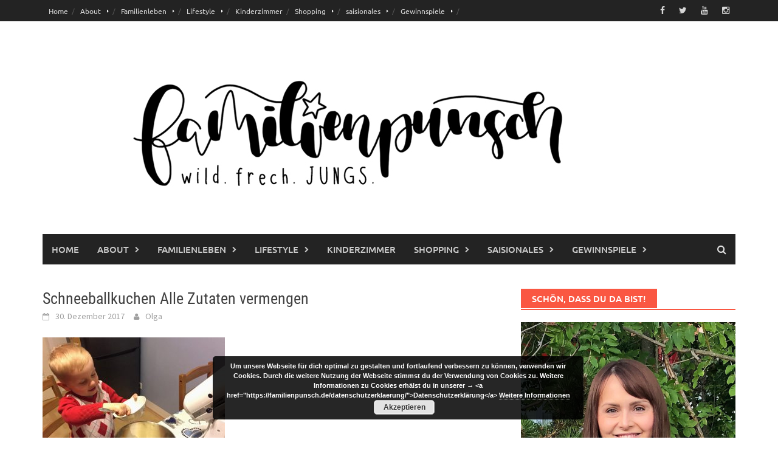

--- FILE ---
content_type: text/html; charset=UTF-8
request_url: https://familienpunsch.de/schneeballkuchen-vielfaeltig-lecker-und-einfach/schneeballkuchen-alle-zutaten-vermengen/
body_size: 72476
content:
<!DOCTYPE html>
<html lang="de">
<head>
<meta charset="UTF-8">
<meta name="viewport" content="width=device-width, initial-scale=1">
<link rel="profile" href="http://gmpg.org/xfn/11">
<link rel="pingback" href="https://familienpunsch.de/xmlrpc.php">
<meta name='robots' content='index, follow, max-image-preview:large, max-snippet:-1, max-video-preview:-1' />

	<!-- This site is optimized with the Yoast SEO plugin v26.8 - https://yoast.com/product/yoast-seo-wordpress/ -->
	<title>Schneeballkuchen Alle Zutaten vermengen &#8211; Familienpunsch</title>
	<link rel="canonical" href="https://familienpunsch.de/schneeballkuchen-vielfaeltig-lecker-und-einfach/schneeballkuchen-alle-zutaten-vermengen/" />
	<meta property="og:locale" content="de_DE" />
	<meta property="og:type" content="article" />
	<meta property="og:title" content="Schneeballkuchen Alle Zutaten vermengen &#8211; Familienpunsch" />
	<meta property="og:description" content="Schneeballkuchen Alle Zutaten vermengen" />
	<meta property="og:url" content="https://familienpunsch.de/schneeballkuchen-vielfaeltig-lecker-und-einfach/schneeballkuchen-alle-zutaten-vermengen/" />
	<meta property="og:site_name" content="Familienpunsch" />
	<meta property="article:publisher" content="https://www.facebook.com/Familienpunsch/" />
	<meta property="article:modified_time" content="2017-12-30T13:47:50+00:00" />
	<meta property="og:image" content="https://familienpunsch.de/schneeballkuchen-vielfaeltig-lecker-und-einfach/schneeballkuchen-alle-zutaten-vermengen" />
	<meta property="og:image:width" content="747" />
	<meta property="og:image:height" content="602" />
	<meta property="og:image:type" content="image/jpeg" />
	<meta name="twitter:card" content="summary_large_image" />
	<meta name="twitter:site" content="@OlgaDiesendorf" />
	<script type="application/ld+json" class="yoast-schema-graph">{"@context":"https://schema.org","@graph":[{"@type":"WebPage","@id":"https://familienpunsch.de/schneeballkuchen-vielfaeltig-lecker-und-einfach/schneeballkuchen-alle-zutaten-vermengen/","url":"https://familienpunsch.de/schneeballkuchen-vielfaeltig-lecker-und-einfach/schneeballkuchen-alle-zutaten-vermengen/","name":"Schneeballkuchen Alle Zutaten vermengen &#8211; Familienpunsch","isPartOf":{"@id":"https://familienpunsch.de/#website"},"primaryImageOfPage":{"@id":"https://familienpunsch.de/schneeballkuchen-vielfaeltig-lecker-und-einfach/schneeballkuchen-alle-zutaten-vermengen/#primaryimage"},"image":{"@id":"https://familienpunsch.de/schneeballkuchen-vielfaeltig-lecker-und-einfach/schneeballkuchen-alle-zutaten-vermengen/#primaryimage"},"thumbnailUrl":"https://familienpunsch.de/wp-content/uploads/2017/12/Schneeballkuchen-Alle-Zutaten-vermengen.jpg","datePublished":"2017-12-30T13:45:36+00:00","dateModified":"2017-12-30T13:47:50+00:00","breadcrumb":{"@id":"https://familienpunsch.de/schneeballkuchen-vielfaeltig-lecker-und-einfach/schneeballkuchen-alle-zutaten-vermengen/#breadcrumb"},"inLanguage":"de","potentialAction":[{"@type":"ReadAction","target":["https://familienpunsch.de/schneeballkuchen-vielfaeltig-lecker-und-einfach/schneeballkuchen-alle-zutaten-vermengen/"]}]},{"@type":"ImageObject","inLanguage":"de","@id":"https://familienpunsch.de/schneeballkuchen-vielfaeltig-lecker-und-einfach/schneeballkuchen-alle-zutaten-vermengen/#primaryimage","url":"https://familienpunsch.de/wp-content/uploads/2017/12/Schneeballkuchen-Alle-Zutaten-vermengen.jpg","contentUrl":"https://familienpunsch.de/wp-content/uploads/2017/12/Schneeballkuchen-Alle-Zutaten-vermengen.jpg","width":747,"height":602,"caption":"Schneeballkuchen Alle Zutaten vermengen"},{"@type":"BreadcrumbList","@id":"https://familienpunsch.de/schneeballkuchen-vielfaeltig-lecker-und-einfach/schneeballkuchen-alle-zutaten-vermengen/#breadcrumb","itemListElement":[{"@type":"ListItem","position":1,"name":"Startseite","item":"https://familienpunsch.de/"},{"@type":"ListItem","position":2,"name":"Schneeballkuchen – vielfältig, lecker und einfach","item":"https://familienpunsch.de/schneeballkuchen-vielfaeltig-lecker-und-einfach/"},{"@type":"ListItem","position":3,"name":"Schneeballkuchen Alle Zutaten vermengen"}]},{"@type":"WebSite","@id":"https://familienpunsch.de/#website","url":"https://familienpunsch.de/","name":"Familienpunsch","description":"Familien- und Lifestyleblog","potentialAction":[{"@type":"SearchAction","target":{"@type":"EntryPoint","urlTemplate":"https://familienpunsch.de/?s={search_term_string}"},"query-input":{"@type":"PropertyValueSpecification","valueRequired":true,"valueName":"search_term_string"}}],"inLanguage":"de"}]}</script>
	<!-- / Yoast SEO plugin. -->


<link rel="alternate" type="application/rss+xml" title="Familienpunsch &raquo; Feed" href="https://familienpunsch.de/feed/" />
<link rel="alternate" type="application/rss+xml" title="Familienpunsch &raquo; Kommentar-Feed" href="https://familienpunsch.de/comments/feed/" />
<link rel="alternate" type="application/rss+xml" title="Familienpunsch &raquo; Kommentar-Feed zu Schneeballkuchen Alle Zutaten vermengen" href="https://familienpunsch.de/schneeballkuchen-vielfaeltig-lecker-und-einfach/schneeballkuchen-alle-zutaten-vermengen/feed/" />
<link rel="alternate" title="oEmbed (JSON)" type="application/json+oembed" href="https://familienpunsch.de/wp-json/oembed/1.0/embed?url=https%3A%2F%2Ffamilienpunsch.de%2Fschneeballkuchen-vielfaeltig-lecker-und-einfach%2Fschneeballkuchen-alle-zutaten-vermengen%2F" />
<link rel="alternate" title="oEmbed (XML)" type="text/xml+oembed" href="https://familienpunsch.de/wp-json/oembed/1.0/embed?url=https%3A%2F%2Ffamilienpunsch.de%2Fschneeballkuchen-vielfaeltig-lecker-und-einfach%2Fschneeballkuchen-alle-zutaten-vermengen%2F&#038;format=xml" />
<style id='wp-img-auto-sizes-contain-inline-css' type='text/css'>
img:is([sizes=auto i],[sizes^="auto," i]){contain-intrinsic-size:3000px 1500px}
/*# sourceURL=wp-img-auto-sizes-contain-inline-css */
</style>
<style id='wp-block-library-inline-css' type='text/css'>
:root{--wp-block-synced-color:#7a00df;--wp-block-synced-color--rgb:122,0,223;--wp-bound-block-color:var(--wp-block-synced-color);--wp-editor-canvas-background:#ddd;--wp-admin-theme-color:#007cba;--wp-admin-theme-color--rgb:0,124,186;--wp-admin-theme-color-darker-10:#006ba1;--wp-admin-theme-color-darker-10--rgb:0,107,160.5;--wp-admin-theme-color-darker-20:#005a87;--wp-admin-theme-color-darker-20--rgb:0,90,135;--wp-admin-border-width-focus:2px}@media (min-resolution:192dpi){:root{--wp-admin-border-width-focus:1.5px}}.wp-element-button{cursor:pointer}:root .has-very-light-gray-background-color{background-color:#eee}:root .has-very-dark-gray-background-color{background-color:#313131}:root .has-very-light-gray-color{color:#eee}:root .has-very-dark-gray-color{color:#313131}:root .has-vivid-green-cyan-to-vivid-cyan-blue-gradient-background{background:linear-gradient(135deg,#00d084,#0693e3)}:root .has-purple-crush-gradient-background{background:linear-gradient(135deg,#34e2e4,#4721fb 50%,#ab1dfe)}:root .has-hazy-dawn-gradient-background{background:linear-gradient(135deg,#faaca8,#dad0ec)}:root .has-subdued-olive-gradient-background{background:linear-gradient(135deg,#fafae1,#67a671)}:root .has-atomic-cream-gradient-background{background:linear-gradient(135deg,#fdd79a,#004a59)}:root .has-nightshade-gradient-background{background:linear-gradient(135deg,#330968,#31cdcf)}:root .has-midnight-gradient-background{background:linear-gradient(135deg,#020381,#2874fc)}:root{--wp--preset--font-size--normal:16px;--wp--preset--font-size--huge:42px}.has-regular-font-size{font-size:1em}.has-larger-font-size{font-size:2.625em}.has-normal-font-size{font-size:var(--wp--preset--font-size--normal)}.has-huge-font-size{font-size:var(--wp--preset--font-size--huge)}.has-text-align-center{text-align:center}.has-text-align-left{text-align:left}.has-text-align-right{text-align:right}.has-fit-text{white-space:nowrap!important}#end-resizable-editor-section{display:none}.aligncenter{clear:both}.items-justified-left{justify-content:flex-start}.items-justified-center{justify-content:center}.items-justified-right{justify-content:flex-end}.items-justified-space-between{justify-content:space-between}.screen-reader-text{border:0;clip-path:inset(50%);height:1px;margin:-1px;overflow:hidden;padding:0;position:absolute;width:1px;word-wrap:normal!important}.screen-reader-text:focus{background-color:#ddd;clip-path:none;color:#444;display:block;font-size:1em;height:auto;left:5px;line-height:normal;padding:15px 23px 14px;text-decoration:none;top:5px;width:auto;z-index:100000}html :where(.has-border-color){border-style:solid}html :where([style*=border-top-color]){border-top-style:solid}html :where([style*=border-right-color]){border-right-style:solid}html :where([style*=border-bottom-color]){border-bottom-style:solid}html :where([style*=border-left-color]){border-left-style:solid}html :where([style*=border-width]){border-style:solid}html :where([style*=border-top-width]){border-top-style:solid}html :where([style*=border-right-width]){border-right-style:solid}html :where([style*=border-bottom-width]){border-bottom-style:solid}html :where([style*=border-left-width]){border-left-style:solid}html :where(img[class*=wp-image-]){height:auto;max-width:100%}:where(figure){margin:0 0 1em}html :where(.is-position-sticky){--wp-admin--admin-bar--position-offset:var(--wp-admin--admin-bar--height,0px)}@media screen and (max-width:600px){html :where(.is-position-sticky){--wp-admin--admin-bar--position-offset:0px}}

/*# sourceURL=wp-block-library-inline-css */
</style><style id='global-styles-inline-css' type='text/css'>
:root{--wp--preset--aspect-ratio--square: 1;--wp--preset--aspect-ratio--4-3: 4/3;--wp--preset--aspect-ratio--3-4: 3/4;--wp--preset--aspect-ratio--3-2: 3/2;--wp--preset--aspect-ratio--2-3: 2/3;--wp--preset--aspect-ratio--16-9: 16/9;--wp--preset--aspect-ratio--9-16: 9/16;--wp--preset--color--black: #000000;--wp--preset--color--cyan-bluish-gray: #abb8c3;--wp--preset--color--white: #ffffff;--wp--preset--color--pale-pink: #f78da7;--wp--preset--color--vivid-red: #cf2e2e;--wp--preset--color--luminous-vivid-orange: #ff6900;--wp--preset--color--luminous-vivid-amber: #fcb900;--wp--preset--color--light-green-cyan: #7bdcb5;--wp--preset--color--vivid-green-cyan: #00d084;--wp--preset--color--pale-cyan-blue: #8ed1fc;--wp--preset--color--vivid-cyan-blue: #0693e3;--wp--preset--color--vivid-purple: #9b51e0;--wp--preset--gradient--vivid-cyan-blue-to-vivid-purple: linear-gradient(135deg,rgb(6,147,227) 0%,rgb(155,81,224) 100%);--wp--preset--gradient--light-green-cyan-to-vivid-green-cyan: linear-gradient(135deg,rgb(122,220,180) 0%,rgb(0,208,130) 100%);--wp--preset--gradient--luminous-vivid-amber-to-luminous-vivid-orange: linear-gradient(135deg,rgb(252,185,0) 0%,rgb(255,105,0) 100%);--wp--preset--gradient--luminous-vivid-orange-to-vivid-red: linear-gradient(135deg,rgb(255,105,0) 0%,rgb(207,46,46) 100%);--wp--preset--gradient--very-light-gray-to-cyan-bluish-gray: linear-gradient(135deg,rgb(238,238,238) 0%,rgb(169,184,195) 100%);--wp--preset--gradient--cool-to-warm-spectrum: linear-gradient(135deg,rgb(74,234,220) 0%,rgb(151,120,209) 20%,rgb(207,42,186) 40%,rgb(238,44,130) 60%,rgb(251,105,98) 80%,rgb(254,248,76) 100%);--wp--preset--gradient--blush-light-purple: linear-gradient(135deg,rgb(255,206,236) 0%,rgb(152,150,240) 100%);--wp--preset--gradient--blush-bordeaux: linear-gradient(135deg,rgb(254,205,165) 0%,rgb(254,45,45) 50%,rgb(107,0,62) 100%);--wp--preset--gradient--luminous-dusk: linear-gradient(135deg,rgb(255,203,112) 0%,rgb(199,81,192) 50%,rgb(65,88,208) 100%);--wp--preset--gradient--pale-ocean: linear-gradient(135deg,rgb(255,245,203) 0%,rgb(182,227,212) 50%,rgb(51,167,181) 100%);--wp--preset--gradient--electric-grass: linear-gradient(135deg,rgb(202,248,128) 0%,rgb(113,206,126) 100%);--wp--preset--gradient--midnight: linear-gradient(135deg,rgb(2,3,129) 0%,rgb(40,116,252) 100%);--wp--preset--font-size--small: 13px;--wp--preset--font-size--medium: 20px;--wp--preset--font-size--large: 36px;--wp--preset--font-size--x-large: 42px;--wp--preset--spacing--20: 0.44rem;--wp--preset--spacing--30: 0.67rem;--wp--preset--spacing--40: 1rem;--wp--preset--spacing--50: 1.5rem;--wp--preset--spacing--60: 2.25rem;--wp--preset--spacing--70: 3.38rem;--wp--preset--spacing--80: 5.06rem;--wp--preset--shadow--natural: 6px 6px 9px rgba(0, 0, 0, 0.2);--wp--preset--shadow--deep: 12px 12px 50px rgba(0, 0, 0, 0.4);--wp--preset--shadow--sharp: 6px 6px 0px rgba(0, 0, 0, 0.2);--wp--preset--shadow--outlined: 6px 6px 0px -3px rgb(255, 255, 255), 6px 6px rgb(0, 0, 0);--wp--preset--shadow--crisp: 6px 6px 0px rgb(0, 0, 0);}:where(.is-layout-flex){gap: 0.5em;}:where(.is-layout-grid){gap: 0.5em;}body .is-layout-flex{display: flex;}.is-layout-flex{flex-wrap: wrap;align-items: center;}.is-layout-flex > :is(*, div){margin: 0;}body .is-layout-grid{display: grid;}.is-layout-grid > :is(*, div){margin: 0;}:where(.wp-block-columns.is-layout-flex){gap: 2em;}:where(.wp-block-columns.is-layout-grid){gap: 2em;}:where(.wp-block-post-template.is-layout-flex){gap: 1.25em;}:where(.wp-block-post-template.is-layout-grid){gap: 1.25em;}.has-black-color{color: var(--wp--preset--color--black) !important;}.has-cyan-bluish-gray-color{color: var(--wp--preset--color--cyan-bluish-gray) !important;}.has-white-color{color: var(--wp--preset--color--white) !important;}.has-pale-pink-color{color: var(--wp--preset--color--pale-pink) !important;}.has-vivid-red-color{color: var(--wp--preset--color--vivid-red) !important;}.has-luminous-vivid-orange-color{color: var(--wp--preset--color--luminous-vivid-orange) !important;}.has-luminous-vivid-amber-color{color: var(--wp--preset--color--luminous-vivid-amber) !important;}.has-light-green-cyan-color{color: var(--wp--preset--color--light-green-cyan) !important;}.has-vivid-green-cyan-color{color: var(--wp--preset--color--vivid-green-cyan) !important;}.has-pale-cyan-blue-color{color: var(--wp--preset--color--pale-cyan-blue) !important;}.has-vivid-cyan-blue-color{color: var(--wp--preset--color--vivid-cyan-blue) !important;}.has-vivid-purple-color{color: var(--wp--preset--color--vivid-purple) !important;}.has-black-background-color{background-color: var(--wp--preset--color--black) !important;}.has-cyan-bluish-gray-background-color{background-color: var(--wp--preset--color--cyan-bluish-gray) !important;}.has-white-background-color{background-color: var(--wp--preset--color--white) !important;}.has-pale-pink-background-color{background-color: var(--wp--preset--color--pale-pink) !important;}.has-vivid-red-background-color{background-color: var(--wp--preset--color--vivid-red) !important;}.has-luminous-vivid-orange-background-color{background-color: var(--wp--preset--color--luminous-vivid-orange) !important;}.has-luminous-vivid-amber-background-color{background-color: var(--wp--preset--color--luminous-vivid-amber) !important;}.has-light-green-cyan-background-color{background-color: var(--wp--preset--color--light-green-cyan) !important;}.has-vivid-green-cyan-background-color{background-color: var(--wp--preset--color--vivid-green-cyan) !important;}.has-pale-cyan-blue-background-color{background-color: var(--wp--preset--color--pale-cyan-blue) !important;}.has-vivid-cyan-blue-background-color{background-color: var(--wp--preset--color--vivid-cyan-blue) !important;}.has-vivid-purple-background-color{background-color: var(--wp--preset--color--vivid-purple) !important;}.has-black-border-color{border-color: var(--wp--preset--color--black) !important;}.has-cyan-bluish-gray-border-color{border-color: var(--wp--preset--color--cyan-bluish-gray) !important;}.has-white-border-color{border-color: var(--wp--preset--color--white) !important;}.has-pale-pink-border-color{border-color: var(--wp--preset--color--pale-pink) !important;}.has-vivid-red-border-color{border-color: var(--wp--preset--color--vivid-red) !important;}.has-luminous-vivid-orange-border-color{border-color: var(--wp--preset--color--luminous-vivid-orange) !important;}.has-luminous-vivid-amber-border-color{border-color: var(--wp--preset--color--luminous-vivid-amber) !important;}.has-light-green-cyan-border-color{border-color: var(--wp--preset--color--light-green-cyan) !important;}.has-vivid-green-cyan-border-color{border-color: var(--wp--preset--color--vivid-green-cyan) !important;}.has-pale-cyan-blue-border-color{border-color: var(--wp--preset--color--pale-cyan-blue) !important;}.has-vivid-cyan-blue-border-color{border-color: var(--wp--preset--color--vivid-cyan-blue) !important;}.has-vivid-purple-border-color{border-color: var(--wp--preset--color--vivid-purple) !important;}.has-vivid-cyan-blue-to-vivid-purple-gradient-background{background: var(--wp--preset--gradient--vivid-cyan-blue-to-vivid-purple) !important;}.has-light-green-cyan-to-vivid-green-cyan-gradient-background{background: var(--wp--preset--gradient--light-green-cyan-to-vivid-green-cyan) !important;}.has-luminous-vivid-amber-to-luminous-vivid-orange-gradient-background{background: var(--wp--preset--gradient--luminous-vivid-amber-to-luminous-vivid-orange) !important;}.has-luminous-vivid-orange-to-vivid-red-gradient-background{background: var(--wp--preset--gradient--luminous-vivid-orange-to-vivid-red) !important;}.has-very-light-gray-to-cyan-bluish-gray-gradient-background{background: var(--wp--preset--gradient--very-light-gray-to-cyan-bluish-gray) !important;}.has-cool-to-warm-spectrum-gradient-background{background: var(--wp--preset--gradient--cool-to-warm-spectrum) !important;}.has-blush-light-purple-gradient-background{background: var(--wp--preset--gradient--blush-light-purple) !important;}.has-blush-bordeaux-gradient-background{background: var(--wp--preset--gradient--blush-bordeaux) !important;}.has-luminous-dusk-gradient-background{background: var(--wp--preset--gradient--luminous-dusk) !important;}.has-pale-ocean-gradient-background{background: var(--wp--preset--gradient--pale-ocean) !important;}.has-electric-grass-gradient-background{background: var(--wp--preset--gradient--electric-grass) !important;}.has-midnight-gradient-background{background: var(--wp--preset--gradient--midnight) !important;}.has-small-font-size{font-size: var(--wp--preset--font-size--small) !important;}.has-medium-font-size{font-size: var(--wp--preset--font-size--medium) !important;}.has-large-font-size{font-size: var(--wp--preset--font-size--large) !important;}.has-x-large-font-size{font-size: var(--wp--preset--font-size--x-large) !important;}
/*# sourceURL=global-styles-inline-css */
</style>

<style id='classic-theme-styles-inline-css' type='text/css'>
/*! This file is auto-generated */
.wp-block-button__link{color:#fff;background-color:#32373c;border-radius:9999px;box-shadow:none;text-decoration:none;padding:calc(.667em + 2px) calc(1.333em + 2px);font-size:1.125em}.wp-block-file__button{background:#32373c;color:#fff;text-decoration:none}
/*# sourceURL=/wp-includes/css/classic-themes.min.css */
</style>
<link rel='stylesheet' id='contact-form-7-css' href='https://familienpunsch.de/wp-content/plugins/contact-form-7/includes/css/styles.css?ver=6.1.4' type='text/css' media='all' />
<link rel='stylesheet' id='awaken-font-awesome-css' href='https://familienpunsch.de/wp-content/themes/awaken/css/font-awesome.min.css?ver=4.4.0' type='text/css' media='all' />
<link rel='stylesheet' id='bootstrap.css-css' href='https://familienpunsch.de/wp-content/themes/awaken/css/bootstrap.min.css?ver=all' type='text/css' media='all' />
<link rel='stylesheet' id='awaken-style-css' href='https://familienpunsch.de/wp-content/themes/awaken/style.css?ver=2.3.1' type='text/css' media='all' />
<link rel='stylesheet' id='awaken-fonts-css' href='https://familienpunsch.de/wp-content/themes/awaken/css/fonts.css' type='text/css' media='all' />
<link rel='stylesheet' id='jquery-lazyloadxt-spinner-css-css' href='//familienpunsch.de/wp-content/plugins/a3-lazy-load/assets/css/jquery.lazyloadxt.spinner.css?ver=6.9' type='text/css' media='all' />
<link rel='stylesheet' id='a3a3_lazy_load-css' href='//familienpunsch.de/wp-content/uploads/sass/a3_lazy_load.min.css?ver=1527200837' type='text/css' media='all' />
<link rel='stylesheet' id='wpgdprc-front-css-css' href='https://familienpunsch.de/wp-content/plugins/wp-gdpr-compliance/Assets/css/front.css?ver=1706543564' type='text/css' media='all' />
<style id='wpgdprc-front-css-inline-css' type='text/css'>
:root{--wp-gdpr--bar--background-color: #000000;--wp-gdpr--bar--color: #ffffff;--wp-gdpr--button--background-color: #000000;--wp-gdpr--button--background-color--darken: #000000;--wp-gdpr--button--color: #ffffff;}
/*# sourceURL=wpgdprc-front-css-inline-css */
</style>
<script type="text/javascript" src="https://familienpunsch.de/wp-includes/js/jquery/jquery.min.js?ver=3.7.1" id="jquery-core-js"></script>
<script type="text/javascript" src="https://familienpunsch.de/wp-includes/js/jquery/jquery-migrate.min.js?ver=3.4.1" id="jquery-migrate-js"></script>
<script type="text/javascript" id="wpgdprc-front-js-js-extra">
/* <![CDATA[ */
var wpgdprcFront = {"ajaxUrl":"https://familienpunsch.de/wp-admin/admin-ajax.php","ajaxNonce":"0ab9d8ee52","ajaxArg":"security","pluginPrefix":"wpgdprc","blogId":"1","isMultiSite":"","locale":"de_DE","showSignUpModal":"","showFormModal":"","cookieName":"wpgdprc-consent","consentVersion":"","path":"/","prefix":"wpgdprc"};
//# sourceURL=wpgdprc-front-js-js-extra
/* ]]> */
</script>
<script type="text/javascript" src="https://familienpunsch.de/wp-content/plugins/wp-gdpr-compliance/Assets/js/front.min.js?ver=1706543564" id="wpgdprc-front-js-js"></script>
<link rel="https://api.w.org/" href="https://familienpunsch.de/wp-json/" /><link rel="alternate" title="JSON" type="application/json" href="https://familienpunsch.de/wp-json/wp/v2/media/898" /><link rel="EditURI" type="application/rsd+xml" title="RSD" href="https://familienpunsch.de/xmlrpc.php?rsd" />
<meta name="generator" content="WordPress 6.9" />
<link rel='shortlink' href='https://familienpunsch.de/?p=898' />
	<script>

		/**
		 * Google OutOut Script
		 */
		var gaProperty = 'UA-112506609-1';
		var disableStr = 'ga-disable-' + gaProperty;
		if (document.cookie.indexOf(disableStr + '=true') > -1) {
			window[disableStr] = true;
		}
		function gaOptout() {
			document.cookie = disableStr + '=true; expires=Thu, 31 Dec 2099	23:59:59 UTC; path=/';
			window[disableStr] = true;
			alert('Das Tracking durch Google Analytics wurde in Ihrem Browser für diese Webseite deaktiviert.');
		}

	</script>
			<script>

			/**
			 * Google Analytics Tracking Code
			 */

			(function(i,s,o,g,r,a,m){i['GoogleAnalyticsObject']=r;i[r]=i[r]||function(){
					(i[r].q=i[r].q||[]).push(arguments)},i[r].l=1*new
				Date();a=s.createElement(o),
				m=s.getElementsByTagName(o)[0];a.async=1;a.src=g;m.parentNode.insertBefore(a,m)
			})(window,document,'script','//www.google-analytics.com/analytics.js','ga');
			ga('create', 'UA-112506609-1', 'auto');
			ga('set', 'anonymizeIp', true);
			ga('send', 'pageview');


		</script>
		<!-- Analytics by WP Statistics - https://wp-statistics.com -->
<style></style><link rel="icon" href="https://familienpunsch.de/wp-content/uploads/2017/11/cropped-IMG_9926-1-150x150.jpg" sizes="32x32" />
<link rel="icon" href="https://familienpunsch.de/wp-content/uploads/2017/11/cropped-IMG_9926-1-300x300.jpg" sizes="192x192" />
<link rel="apple-touch-icon" href="https://familienpunsch.de/wp-content/uploads/2017/11/cropped-IMG_9926-1-300x300.jpg" />
<meta name="msapplication-TileImage" content="https://familienpunsch.de/wp-content/uploads/2017/11/cropped-IMG_9926-1-300x300.jpg" />
<style id="sccss">.alignleft {	
  	margin-bottom: 1.5em;
}</style><link rel='stylesheet' id='basecss-css' href='https://familienpunsch.de/wp-content/plugins/eu-cookie-law/css/style.css?ver=6.9' type='text/css' media='all' />
</head>

<body class="attachment wp-singular attachment-template-default single single-attachment postid-898 attachmentid-898 attachment-jpeg wp-embed-responsive wp-theme-awaken">
<div id="page" class="hfeed site">
	<a class="skip-link screen-reader-text" href="#content">Skip to content</a>
	<header id="masthead" class="site-header" role="banner">
		
		
		<div class="top-nav">
			<div class="container">
				<div class="row">
										<div class="col-xs-12 col-sm-6 col-md-8 ">
													<nav id="top-navigation" class="top-navigation" role="navigation">
								<div class="menu-familienpunsch-container"><ul id="menu-familienpunsch" class="menu"><li id="menu-item-891" class="menu-item menu-item-type-post_type menu-item-object-page menu-item-home menu-item-891"><a href="https://familienpunsch.de/">Home</a></li>
<li id="menu-item-346" class="menu-item menu-item-type-post_type menu-item-object-page menu-item-has-children menu-item-346"><a href="https://familienpunsch.de/ueber-mich/">About</a>
<ul class="sub-menu">
	<li id="menu-item-176" class="menu-item menu-item-type-post_type menu-item-object-page menu-item-176"><a href="https://familienpunsch.de/ueber-mich/">Über mich</a></li>
	<li id="menu-item-174" class="menu-item menu-item-type-post_type menu-item-object-page menu-item-174"><a href="https://familienpunsch.de/kooperationen/">Kooperationen</a></li>
	<li id="menu-item-349" class="menu-item menu-item-type-post_type menu-item-object-page menu-item-349"><a href="https://familienpunsch.de/zu-gast-auf-anderen-seiten/">Zu Gast auf anderen Seiten</a></li>
	<li id="menu-item-245" class="menu-item menu-item-type-post_type menu-item-object-page menu-item-245"><a href="https://familienpunsch.de/kontakt/">Kontakt</a></li>
</ul>
</li>
<li id="menu-item-421" class="menu-item menu-item-type-taxonomy menu-item-object-category menu-item-has-children menu-item-421"><a href="https://familienpunsch.de/category/familienleben/">Familienleben</a>
<ul class="sub-menu">
	<li id="menu-item-422" class="menu-item menu-item-type-taxonomy menu-item-object-category menu-item-422"><a href="https://familienpunsch.de/category/familienleben/ausflugsziele/">Ausflugsziele</a></li>
	<li id="menu-item-423" class="menu-item menu-item-type-taxonomy menu-item-object-category menu-item-423"><a href="https://familienpunsch.de/category/familienleben/hoteltipps/">Hoteltipps</a></li>
</ul>
</li>
<li id="menu-item-337" class="menu-item menu-item-type-taxonomy menu-item-object-category menu-item-has-children menu-item-337"><a href="https://familienpunsch.de/category/lifestyle/">Lifestyle</a>
<ul class="sub-menu">
	<li id="menu-item-3327" class="menu-item menu-item-type-taxonomy menu-item-object-category menu-item-3327"><a href="https://familienpunsch.de/category/lifestyle/interviews/">Interviews</a></li>
	<li id="menu-item-341" class="menu-item menu-item-type-taxonomy menu-item-object-category menu-item-341"><a href="https://familienpunsch.de/category/rezepte/">Rezepte</a></li>
	<li id="menu-item-345" class="menu-item menu-item-type-taxonomy menu-item-object-category menu-item-345"><a href="https://familienpunsch.de/category/erfahrungsberichte/">Erfahrungsberichte</a></li>
	<li id="menu-item-348" class="menu-item menu-item-type-taxonomy menu-item-object-category menu-item-348"><a href="https://familienpunsch.de/category/lifestyle/fotoshootings/">Fotoshootings</a></li>
	<li id="menu-item-917" class="menu-item menu-item-type-taxonomy menu-item-object-category menu-item-917"><a href="https://familienpunsch.de/category/diy/">DIY</a></li>
</ul>
</li>
<li id="menu-item-3150" class="menu-item menu-item-type-taxonomy menu-item-object-category menu-item-3150"><a href="https://familienpunsch.de/category/kinderzimmer/">Kinderzimmer</a></li>
<li id="menu-item-340" class="menu-item menu-item-type-taxonomy menu-item-object-category menu-item-has-children menu-item-340"><a href="https://familienpunsch.de/category/shopping/">Shopping</a>
<ul class="sub-menu">
	<li id="menu-item-343" class="menu-item menu-item-type-taxonomy menu-item-object-category menu-item-343"><a href="https://familienpunsch.de/category/spielen-lernen/">Spielen &#038; Lernen</a></li>
	<li id="menu-item-374" class="menu-item menu-item-type-taxonomy menu-item-object-category menu-item-374"><a href="https://familienpunsch.de/category/kinderbuecher-2/">Kinderbücher</a></li>
	<li id="menu-item-344" class="menu-item menu-item-type-taxonomy menu-item-object-category menu-item-344"><a href="https://familienpunsch.de/category/kids-fashion/">Kids Fashion</a></li>
	<li id="menu-item-779" class="menu-item menu-item-type-taxonomy menu-item-object-category menu-item-779"><a href="https://familienpunsch.de/category/produkt-test/">Produkt-Test</a></li>
</ul>
</li>
<li id="menu-item-3151" class="menu-item menu-item-type-taxonomy menu-item-object-category menu-item-has-children menu-item-3151"><a href="https://familienpunsch.de/category/saisionales/">saisionales</a>
<ul class="sub-menu">
	<li id="menu-item-3152" class="menu-item menu-item-type-taxonomy menu-item-object-category menu-item-3152"><a href="https://familienpunsch.de/category/saisionales/herbst/">Herbst</a></li>
	<li id="menu-item-3153" class="menu-item menu-item-type-taxonomy menu-item-object-category menu-item-3153"><a href="https://familienpunsch.de/category/saisionales/weihnachten/">Weihnachten</a></li>
</ul>
</li>
<li id="menu-item-1773" class="menu-item menu-item-type-post_type menu-item-object-page menu-item-has-children menu-item-1773"><a href="https://familienpunsch.de/gewinnspiele/">Gewinnspiele</a>
<ul class="sub-menu">
	<li id="menu-item-1776" class="menu-item menu-item-type-post_type menu-item-object-page menu-item-1776"><a href="https://familienpunsch.de/category/alle-gewinnspiele/">Alle Gewinnspiele</a></li>
	<li id="menu-item-2272" class="menu-item menu-item-type-post_type menu-item-object-page menu-item-2272"><a href="https://familienpunsch.de/gewinnspiel-teilnahmebedingungen/">Gewinnspiel Teilnahmebedingungen</a></li>
	<li id="menu-item-1779" class="menu-item menu-item-type-post_type menu-item-object-page menu-item-1779"><a href="https://familienpunsch.de/gewinnerliste/">Gewinnerliste</a></li>
</ul>
</li>
</ul></div>							</nav><!-- #site-navigation -->	
							<a href="#" class="navbutton" id="top-nav-button">Top Menu</a>
							<div class="responsive-topnav"></div>
									
					</div><!-- col-xs-12 col-sm-6 col-md-8 -->
					<div class="col-xs-12 col-sm-6 col-md-4">
						
	<div class="asocial-area">
			<span class="asocial-icon facebook"><a href="https://www.facebook.com/Familienpunsch/" target="_blank"><i class="fa fa-facebook"></i></a></span>
				<span class="asocial-icon twitter"><a href="https://twitter.com/OlgaDiesendorf" target="_blank"><i class="fa fa-twitter"></i></a></span>
					<span class="asocial-icon youtube"><a href="https://www.youtube.com/channel/UCj0RbIa1fY6HGQb0SeNBtQQ" target="_blank"><i class="fa fa-youtube"></i></a></span>
					<span class="asocial-icon instagram"><a href="https://www.instagram.com/familienpunsch/" target="_blank"><i class="fa fa-instagram"></i></a></span>
			</div>
	
					</div><!-- col-xs-12 col-sm-6 col-md-4 -->
				</div><!-- row -->
			</div><!-- .container -->
		</div>
	
	<div class="site-branding">
		<div class="container">
			<div class="site-brand-container">
										<div class="site-logo">
							<a href="https://familienpunsch.de/" rel="home"><img src="https://familienpunsch.de/wp-content/uploads/2019/10/Header-Familienpunsch_wild_frech_JUNGS.jpg" alt="Familienpunsch"></a>
						</div>
								</div><!-- .site-brand-container -->
						
		</div>
	</div>

	<div class="container">
		<div class="awaken-navigation-container">
			<nav id="site-navigation" class="main-navigation cl-effect-10" role="navigation">
				<div class="menu-familienpunsch-container"><ul id="menu-familienpunsch-1" class="menu"><li class="menu-item menu-item-type-post_type menu-item-object-page menu-item-home menu-item-891"><a href="https://familienpunsch.de/">Home</a></li>
<li class="menu-item menu-item-type-post_type menu-item-object-page menu-item-has-children menu-item-346"><a href="https://familienpunsch.de/ueber-mich/">About</a>
<ul class="sub-menu">
	<li class="menu-item menu-item-type-post_type menu-item-object-page menu-item-176"><a href="https://familienpunsch.de/ueber-mich/">Über mich</a></li>
	<li class="menu-item menu-item-type-post_type menu-item-object-page menu-item-174"><a href="https://familienpunsch.de/kooperationen/">Kooperationen</a></li>
	<li class="menu-item menu-item-type-post_type menu-item-object-page menu-item-349"><a href="https://familienpunsch.de/zu-gast-auf-anderen-seiten/">Zu Gast auf anderen Seiten</a></li>
	<li class="menu-item menu-item-type-post_type menu-item-object-page menu-item-245"><a href="https://familienpunsch.de/kontakt/">Kontakt</a></li>
</ul>
</li>
<li class="menu-item menu-item-type-taxonomy menu-item-object-category menu-item-has-children menu-item-421"><a href="https://familienpunsch.de/category/familienleben/">Familienleben</a>
<ul class="sub-menu">
	<li class="menu-item menu-item-type-taxonomy menu-item-object-category menu-item-422"><a href="https://familienpunsch.de/category/familienleben/ausflugsziele/">Ausflugsziele</a></li>
	<li class="menu-item menu-item-type-taxonomy menu-item-object-category menu-item-423"><a href="https://familienpunsch.de/category/familienleben/hoteltipps/">Hoteltipps</a></li>
</ul>
</li>
<li class="menu-item menu-item-type-taxonomy menu-item-object-category menu-item-has-children menu-item-337"><a href="https://familienpunsch.de/category/lifestyle/">Lifestyle</a>
<ul class="sub-menu">
	<li class="menu-item menu-item-type-taxonomy menu-item-object-category menu-item-3327"><a href="https://familienpunsch.de/category/lifestyle/interviews/">Interviews</a></li>
	<li class="menu-item menu-item-type-taxonomy menu-item-object-category menu-item-341"><a href="https://familienpunsch.de/category/rezepte/">Rezepte</a></li>
	<li class="menu-item menu-item-type-taxonomy menu-item-object-category menu-item-345"><a href="https://familienpunsch.de/category/erfahrungsberichte/">Erfahrungsberichte</a></li>
	<li class="menu-item menu-item-type-taxonomy menu-item-object-category menu-item-348"><a href="https://familienpunsch.de/category/lifestyle/fotoshootings/">Fotoshootings</a></li>
	<li class="menu-item menu-item-type-taxonomy menu-item-object-category menu-item-917"><a href="https://familienpunsch.de/category/diy/">DIY</a></li>
</ul>
</li>
<li class="menu-item menu-item-type-taxonomy menu-item-object-category menu-item-3150"><a href="https://familienpunsch.de/category/kinderzimmer/">Kinderzimmer</a></li>
<li class="menu-item menu-item-type-taxonomy menu-item-object-category menu-item-has-children menu-item-340"><a href="https://familienpunsch.de/category/shopping/">Shopping</a>
<ul class="sub-menu">
	<li class="menu-item menu-item-type-taxonomy menu-item-object-category menu-item-343"><a href="https://familienpunsch.de/category/spielen-lernen/">Spielen &#038; Lernen</a></li>
	<li class="menu-item menu-item-type-taxonomy menu-item-object-category menu-item-374"><a href="https://familienpunsch.de/category/kinderbuecher-2/">Kinderbücher</a></li>
	<li class="menu-item menu-item-type-taxonomy menu-item-object-category menu-item-344"><a href="https://familienpunsch.de/category/kids-fashion/">Kids Fashion</a></li>
	<li class="menu-item menu-item-type-taxonomy menu-item-object-category menu-item-779"><a href="https://familienpunsch.de/category/produkt-test/">Produkt-Test</a></li>
</ul>
</li>
<li class="menu-item menu-item-type-taxonomy menu-item-object-category menu-item-has-children menu-item-3151"><a href="https://familienpunsch.de/category/saisionales/">saisionales</a>
<ul class="sub-menu">
	<li class="menu-item menu-item-type-taxonomy menu-item-object-category menu-item-3152"><a href="https://familienpunsch.de/category/saisionales/herbst/">Herbst</a></li>
	<li class="menu-item menu-item-type-taxonomy menu-item-object-category menu-item-3153"><a href="https://familienpunsch.de/category/saisionales/weihnachten/">Weihnachten</a></li>
</ul>
</li>
<li class="menu-item menu-item-type-post_type menu-item-object-page menu-item-has-children menu-item-1773"><a href="https://familienpunsch.de/gewinnspiele/">Gewinnspiele</a>
<ul class="sub-menu">
	<li class="menu-item menu-item-type-post_type menu-item-object-page menu-item-1776"><a href="https://familienpunsch.de/category/alle-gewinnspiele/">Alle Gewinnspiele</a></li>
	<li class="menu-item menu-item-type-post_type menu-item-object-page menu-item-2272"><a href="https://familienpunsch.de/gewinnspiel-teilnahmebedingungen/">Gewinnspiel Teilnahmebedingungen</a></li>
	<li class="menu-item menu-item-type-post_type menu-item-object-page menu-item-1779"><a href="https://familienpunsch.de/gewinnerliste/">Gewinnerliste</a></li>
</ul>
</li>
</ul></div>			</nav><!-- #site-navigation -->
			<a href="#" class="navbutton" id="main-nav-button">Main Menu</a>
			<div class="responsive-mainnav"></div>

							<div class="awaken-search-button-icon"></div>
				<div class="awaken-search-box-container">
					<div class="awaken-search-box">
						<form action="https://familienpunsch.de/" id="awaken-search-form" method="get">
							<input type="text" value="" name="s" id="s" />
							<input type="submit" value="Search" />
						</form>
					</div><!-- th-search-box -->
				</div><!-- .th-search-box-container -->
			
		</div><!-- .awaken-navigation-container-->
	</div><!-- .container -->
	</header><!-- #masthead -->

	<div id="content" class="site-content">
		<div class="container">

	<div class="row">
<div class="col-xs-12 col-sm-12 col-md-8 ">
	<div id="primary" class="content-area">
		<main id="main" class="site-main" role="main">

		
			
<article id="post-898" class="post-898 attachment type-attachment status-inherit hentry">
	<header class="single-entry-header">
		<h1 class="single-entry-title entry-title">Schneeballkuchen Alle Zutaten vermengen</h1>
		<div class="single-entry-meta">
			<span class="posted-on"><a href="https://familienpunsch.de/schneeballkuchen-vielfaeltig-lecker-und-einfach/schneeballkuchen-alle-zutaten-vermengen/" rel="bookmark"><time class="entry-date published" datetime="2017-12-30T14:45:36+01:00">30. Dezember 2017</time><time class="updated" datetime="2017-12-30T14:47:50+01:00">30. Dezember 2017</time></a></span><span class="byline"><span class="author vcard"><a class="url fn n" href="https://familienpunsch.de/author/olga/">Olga</a></span></span>					</div><!-- .entry-meta -->
	</header><!-- .entry-header -->

	
	<div class="entry-content">
		<p class="attachment"><a href='https://familienpunsch.de/wp-content/uploads/2017/12/Schneeballkuchen-Alle-Zutaten-vermengen.jpg'><img fetchpriority="high" decoding="async" width="300" height="242" src="//familienpunsch.de/wp-content/plugins/a3-lazy-load/assets/images/lazy_placeholder.gif" data-lazy-type="image" data-src="https://familienpunsch.de/wp-content/uploads/2017/12/Schneeballkuchen-Alle-Zutaten-vermengen-300x242.jpg" class="lazy lazy-hidden attachment-medium size-medium" alt="Schneeballkuchen Alle Zutaten vermengen" srcset="" data-srcset="https://familienpunsch.de/wp-content/uploads/2017/12/Schneeballkuchen-Alle-Zutaten-vermengen-300x242.jpg 300w, https://familienpunsch.de/wp-content/uploads/2017/12/Schneeballkuchen-Alle-Zutaten-vermengen.jpg 747w" sizes="(max-width: 300px) 100vw, 300px" /><noscript><img fetchpriority="high" decoding="async" width="300" height="242" src="https://familienpunsch.de/wp-content/uploads/2017/12/Schneeballkuchen-Alle-Zutaten-vermengen-300x242.jpg" class="attachment-medium size-medium" alt="Schneeballkuchen Alle Zutaten vermengen" srcset="https://familienpunsch.de/wp-content/uploads/2017/12/Schneeballkuchen-Alle-Zutaten-vermengen-300x242.jpg 300w, https://familienpunsch.de/wp-content/uploads/2017/12/Schneeballkuchen-Alle-Zutaten-vermengen.jpg 747w" sizes="(max-width: 300px) 100vw, 300px" /></noscript></a></p>
<p>Schneeballkuchen Alle Zutaten vermengen</p>
			</div><!-- .entry-content -->

	<footer class="single-entry-footer">
		<div class="categorized-under">Posted Under</div><div class="awaken-category-list"></div><div class="clearfix"></div>
	</footer><!-- .entry-footer -->
</article><!-- #post-## -->

				<nav class="navigation post-navigation" role="navigation">
		<h2 class="screen-reader-text">Post navigation</h2>
		<div class="nav-links">
			<div class="nav-previous"><a href="https://familienpunsch.de/schneeballkuchen-vielfaeltig-lecker-und-einfach/" rel="prev">Schneeballkuchen – vielfältig, lecker und einfach</a></div>		</div><!-- .nav-links -->
	</nav><!-- .navigation -->
	
			
<div id="comments" class="comments-area">

	
	
	
		<div id="respond" class="comment-respond">
		<h3 id="reply-title" class="comment-reply-title">Schreibe einen Kommentar <small><a rel="nofollow" id="cancel-comment-reply-link" href="/schneeballkuchen-vielfaeltig-lecker-und-einfach/schneeballkuchen-alle-zutaten-vermengen/#respond" style="display:none;">Antwort abbrechen</a></small></h3><form action="https://familienpunsch.de/wp-comments-post.php" method="post" id="commentform" class="comment-form"><p class="comment-notes"><span id="email-notes">Deine E-Mail-Adresse wird nicht veröffentlicht.</span> <span class="required-field-message">Erforderliche Felder sind mit <span class="required">*</span> markiert</span></p><p class="comment-form-comment"><label for="comment">Kommentar <span class="required">*</span></label> <textarea autocomplete="new-password"  id="c0216c2812"  name="c0216c2812"   cols="45" rows="8" maxlength="65525" required></textarea><textarea id="comment" aria-label="hp-comment" aria-hidden="true" name="comment" autocomplete="new-password" style="padding:0 !important;clip:rect(1px, 1px, 1px, 1px) !important;position:absolute !important;white-space:nowrap !important;height:1px !important;width:1px !important;overflow:hidden !important;" tabindex="-1"></textarea><script data-noptimize>document.getElementById("comment").setAttribute( "id", "a36619c8d4e60ceb7ec50d13b182e535" );document.getElementById("c0216c2812").setAttribute( "id", "comment" );</script></p><p class="comment-form-author"><label for="author">Name <span class="required">*</span></label> <input id="author" name="author" type="text" value="" size="30" maxlength="245" autocomplete="name" required /></p>
<p class="comment-form-email"><label for="email">E-Mail-Adresse <span class="required">*</span></label> <input id="email" name="email" type="email" value="" size="30" maxlength="100" aria-describedby="email-notes" autocomplete="email" required /></p>
<p class="comment-form-url"><label for="url">Website</label> <input id="url" name="url" type="url" value="" size="30" maxlength="200" autocomplete="url" /></p>

<p class="wpgdprc-checkbox
comment-form-wpgdprc">
	<input type="checkbox" name="wpgdprc" id="wpgdprc" value="1"  />
	<label for="wpgdprc">
		Mit der Nutzung dieses Formulars erklärst du dich mit der Speicherung und Verarbeitung deiner Daten durch diese Website einverstanden → <a href="https://familienpunsch.de/impressum-datenschutz/">Datenschutzerklärung</a>. 
<abbr class="wpgdprc-required" title="You need to accept this checkbox">*</abbr>
	</label>
</p>
<p class="form-submit"><input name="submit" type="submit" id="submit" class="submit" value="Kommentar abschicken" /> <input type='hidden' name='comment_post_ID' value='898' id='comment_post_ID' />
<input type='hidden' name='comment_parent' id='comment_parent' value='0' />
</p></form>	</div><!-- #respond -->
	
</div><!-- #comments -->

		
		</main><!-- #main -->
	</div><!-- #primary -->
</div><!-- .bootstrap cols -->
<div class="col-xs-12 col-sm-6 col-md-4">
	
<div id="secondary" class="main-widget-area" role="complementary">
	<aside id="text-9" class="widget widget_text"><div class="widget-title-container"><h3 class="widget-title">Schön, dass du da bist!</h3></div>			<div class="textwidget"><p><img loading="lazy" decoding="async" class="lazy lazy-hidden alignnone size-full wp-image-2369" src="//familienpunsch.de/wp-content/plugins/a3-lazy-load/assets/images/lazy_placeholder.gif" data-lazy-type="image" data-src="https://familienpunsch.de/wp-content/uploads/2018/08/Olga-Diesendorf-1.jpg" alt="Olga Diesendorf" width="548" height="650" srcset="" data-srcset="https://familienpunsch.de/wp-content/uploads/2018/08/Olga-Diesendorf-1.jpg 548w, https://familienpunsch.de/wp-content/uploads/2018/08/Olga-Diesendorf-1-253x300.jpg 253w" sizes="auto, (max-width: 548px) 100vw, 548px" /><noscript><img loading="lazy" decoding="async" class="alignnone size-full wp-image-2369" src="https://familienpunsch.de/wp-content/uploads/2018/08/Olga-Diesendorf-1.jpg" alt="Olga Diesendorf" width="548" height="650" srcset="https://familienpunsch.de/wp-content/uploads/2018/08/Olga-Diesendorf-1.jpg 548w, https://familienpunsch.de/wp-content/uploads/2018/08/Olga-Diesendorf-1-253x300.jpg 253w" sizes="auto, (max-width: 548px) 100vw, 548px" /></noscript></p>
<p>Familienpunsch – wild. frech. JUNGS. ist ein Familien- und Lifestyleblog. Auf Familienpunsch erwartet dich Interessantes aus unserem Familienalltag mit zwei Jungs, gutes Essen, nützliche Dinge und Insidertipps zu Freizeitaktivitäten.</p>
</div>
		</aside><aside id="text-6" class="widget widget_text"><div class="widget-title-container"><h3 class="widget-title">Familienpunsch &#8211; wild. frech. JUNGS.</h3></div>			<div class="textwidget"><p><img loading="lazy" decoding="async" class="lazy lazy-hidden alignnone wp-image-2371 size-full" src="//familienpunsch.de/wp-content/plugins/a3-lazy-load/assets/images/lazy_placeholder.gif" data-lazy-type="image" data-src="https://familienpunsch.de/wp-content/uploads/2018/08/SommerMitKindern.jpg" alt="" width="747" height="560" srcset="" data-srcset="https://familienpunsch.de/wp-content/uploads/2018/08/SommerMitKindern.jpg 747w, https://familienpunsch.de/wp-content/uploads/2018/08/SommerMitKindern-300x225.jpg 300w" sizes="auto, (max-width: 747px) 100vw, 747px" /><noscript><img loading="lazy" decoding="async" class="alignnone wp-image-2371 size-full" src="https://familienpunsch.de/wp-content/uploads/2018/08/SommerMitKindern.jpg" alt="" width="747" height="560" srcset="https://familienpunsch.de/wp-content/uploads/2018/08/SommerMitKindern.jpg 747w, https://familienpunsch.de/wp-content/uploads/2018/08/SommerMitKindern-300x225.jpg 300w" sizes="auto, (max-width: 747px) 100vw, 747px" /></noscript></p>
</div>
		</aside><aside id="media_image-3" class="widget widget_media_image"><div class="widget-title-container"><h3 class="widget-title">Partner Toy Fan (Anzeige):</h3></div><a href="https://shop.big.de/big_de/home/"><img width="300" height="250" src="//familienpunsch.de/wp-content/plugins/a3-lazy-load/assets/images/lazy_placeholder.gif" data-lazy-type="image" data-src="https://familienpunsch.de/wp-content/uploads/2018/10/Variante_2-300x250.jpg" class="lazy lazy-hidden image wp-image-2719  attachment-medium size-medium" alt="Toy Fan" style="max-width: 100%; height: auto;" decoding="async" loading="lazy" srcset="" data-srcset="https://familienpunsch.de/wp-content/uploads/2018/10/Variante_2-300x250.jpg 300w, https://familienpunsch.de/wp-content/uploads/2018/10/Variante_2.jpg 336w" sizes="auto, (max-width: 300px) 100vw, 300px" /><noscript><img width="300" height="250" src="https://familienpunsch.de/wp-content/uploads/2018/10/Variante_2-300x250.jpg" class="image wp-image-2719  attachment-medium size-medium" alt="Toy Fan" style="max-width: 100%; height: auto;" decoding="async" loading="lazy" srcset="https://familienpunsch.de/wp-content/uploads/2018/10/Variante_2-300x250.jpg 300w, https://familienpunsch.de/wp-content/uploads/2018/10/Variante_2.jpg 336w" sizes="auto, (max-width: 300px) 100vw, 300px" /></noscript></a></aside><aside id="search-4" class="widget widget_search"><div class="widget-title-container"><h3 class="widget-title">Suche:</h3></div><form role="search" method="get" class="search-form" action="https://familienpunsch.de/">
				<label>
					<span class="screen-reader-text">Suche nach:</span>
					<input type="search" class="search-field" placeholder="Suchen …" value="" name="s" />
				</label>
				<input type="submit" class="search-submit" value="Suchen" />
			</form></aside><aside id="archives-2" class="widget widget_archive"><div class="widget-title-container"><h3 class="widget-title">Blog Archiv:</h3></div>		<label class="screen-reader-text" for="archives-dropdown-2">Blog Archiv:</label>
		<select id="archives-dropdown-2" name="archive-dropdown">
			
			<option value="">Monat auswählen</option>
				<option value='https://familienpunsch.de/2020/03/'> März 2020 &nbsp;(1)</option>
	<option value='https://familienpunsch.de/2020/01/'> Januar 2020 &nbsp;(3)</option>
	<option value='https://familienpunsch.de/2019/12/'> Dezember 2019 &nbsp;(4)</option>
	<option value='https://familienpunsch.de/2019/11/'> November 2019 &nbsp;(3)</option>
	<option value='https://familienpunsch.de/2019/10/'> Oktober 2019 &nbsp;(2)</option>
	<option value='https://familienpunsch.de/2019/01/'> Januar 2019 &nbsp;(2)</option>
	<option value='https://familienpunsch.de/2018/12/'> Dezember 2018 &nbsp;(3)</option>
	<option value='https://familienpunsch.de/2018/11/'> November 2018 &nbsp;(2)</option>
	<option value='https://familienpunsch.de/2018/10/'> Oktober 2018 &nbsp;(4)</option>
	<option value='https://familienpunsch.de/2018/09/'> September 2018 &nbsp;(6)</option>
	<option value='https://familienpunsch.de/2018/08/'> August 2018 &nbsp;(3)</option>
	<option value='https://familienpunsch.de/2018/07/'> Juli 2018 &nbsp;(3)</option>
	<option value='https://familienpunsch.de/2018/06/'> Juni 2018 &nbsp;(3)</option>
	<option value='https://familienpunsch.de/2018/05/'> Mai 2018 &nbsp;(6)</option>
	<option value='https://familienpunsch.de/2018/04/'> April 2018 &nbsp;(5)</option>
	<option value='https://familienpunsch.de/2018/03/'> März 2018 &nbsp;(5)</option>
	<option value='https://familienpunsch.de/2018/02/'> Februar 2018 &nbsp;(8)</option>
	<option value='https://familienpunsch.de/2018/01/'> Januar 2018 &nbsp;(7)</option>
	<option value='https://familienpunsch.de/2017/12/'> Dezember 2017 &nbsp;(12)</option>
	<option value='https://familienpunsch.de/2017/11/'> November 2017 &nbsp;(6)</option>

		</select>

			
</aside><aside id="media_gallery-3" class="widget widget_media_gallery"><div class="widget-title-container"><h3 class="widget-title">Das sind wir:</h3></div><div id='gallery-1' class='gallery galleryid-898 gallery-columns-3 gallery-size-thumbnail'><figure class='gallery-item'>
			<div class='gallery-icon landscape'>
				<a href='https://familienpunsch.de/attraktivitaet-des-playmobil-hotels-und-des-funparks/playmobil_17_06_05__-_uwe-niklas_132/'><img width="150" height="150" src="//familienpunsch.de/wp-content/plugins/a3-lazy-load/assets/images/lazy_placeholder.gif" data-lazy-type="image" data-src="https://familienpunsch.de/wp-content/uploads/2017/11/Playmobil_17_06_05__-®_Uwe-Niklas_132-150x150.jpg" class="lazy lazy-hidden attachment-thumbnail size-thumbnail" alt="®Uwe Niklas" decoding="async" loading="lazy" /><noscript><img width="150" height="150" src="https://familienpunsch.de/wp-content/uploads/2017/11/Playmobil_17_06_05__-®_Uwe-Niklas_132-150x150.jpg" class="attachment-thumbnail size-thumbnail" alt="®Uwe Niklas" decoding="async" loading="lazy" /></noscript></a>
			</div></figure><figure class='gallery-item'>
			<div class='gallery-icon landscape'>
				<a href='https://familienpunsch.de/attraktivitaet-des-playmobil-hotels-und-des-funparks/playmobil_17_06_05__-_uwe-niklas_102/'><img width="150" height="150" src="//familienpunsch.de/wp-content/plugins/a3-lazy-load/assets/images/lazy_placeholder.gif" data-lazy-type="image" data-src="https://familienpunsch.de/wp-content/uploads/2017/11/Playmobil_17_06_05__-®_Uwe-Niklas_102-150x150.jpg" class="lazy lazy-hidden attachment-thumbnail size-thumbnail" alt="®Uwe Niklas" decoding="async" loading="lazy" /><noscript><img width="150" height="150" src="https://familienpunsch.de/wp-content/uploads/2017/11/Playmobil_17_06_05__-®_Uwe-Niklas_102-150x150.jpg" class="attachment-thumbnail size-thumbnail" alt="®Uwe Niklas" decoding="async" loading="lazy" /></noscript></a>
			</div></figure><figure class='gallery-item'>
			<div class='gallery-icon landscape'>
				<a href='https://familienpunsch.de/attraktivitaet-des-playmobil-hotels-und-des-funparks/foto-uwe-niklas-2017-7/'><img width="150" height="150" src="//familienpunsch.de/wp-content/plugins/a3-lazy-load/assets/images/lazy_placeholder.gif" data-lazy-type="image" data-src="https://familienpunsch.de/wp-content/uploads/2017/11/Playmobil_unser-Fotoshooting-150x150.jpg" class="lazy lazy-hidden attachment-thumbnail size-thumbnail" alt="®Uwe Niklas" decoding="async" loading="lazy" /><noscript><img width="150" height="150" src="https://familienpunsch.de/wp-content/uploads/2017/11/Playmobil_unser-Fotoshooting-150x150.jpg" class="attachment-thumbnail size-thumbnail" alt="®Uwe Niklas" decoding="async" loading="lazy" /></noscript></a>
			</div></figure><figure class='gallery-item'>
			<div class='gallery-icon landscape'>
				<a href='https://familienpunsch.de/attraktivitaet-des-playmobil-hotels-und-des-funparks/playmobil_17_06_05__-_uwe-niklas_114/'><img width="150" height="150" src="//familienpunsch.de/wp-content/plugins/a3-lazy-load/assets/images/lazy_placeholder.gif" data-lazy-type="image" data-src="https://familienpunsch.de/wp-content/uploads/2017/11/Playmobil_17_06_05__-®_Uwe-Niklas_114-150x150.jpg" class="lazy lazy-hidden attachment-thumbnail size-thumbnail" alt="®Uwe Niklas" decoding="async" loading="lazy" /><noscript><img width="150" height="150" src="https://familienpunsch.de/wp-content/uploads/2017/11/Playmobil_17_06_05__-®_Uwe-Niklas_114-150x150.jpg" class="attachment-thumbnail size-thumbnail" alt="®Uwe Niklas" decoding="async" loading="lazy" /></noscript></a>
			</div></figure><figure class='gallery-item'>
			<div class='gallery-icon landscape'>
				<a href='https://familienpunsch.de/attraktivitaet-des-playmobil-hotels-und-des-funparks/foto-uwe-niklas-2017-13/'><img width="150" height="150" src="//familienpunsch.de/wp-content/plugins/a3-lazy-load/assets/images/lazy_placeholder.gif" data-lazy-type="image" data-src="https://familienpunsch.de/wp-content/uploads/2017/11/Playmobil_17_06_05__-®_Uwe-Niklas_046-150x150.jpg" class="lazy lazy-hidden attachment-thumbnail size-thumbnail" alt="®Uwe Niklas" decoding="async" loading="lazy" /><noscript><img width="150" height="150" src="https://familienpunsch.de/wp-content/uploads/2017/11/Playmobil_17_06_05__-®_Uwe-Niklas_046-150x150.jpg" class="attachment-thumbnail size-thumbnail" alt="®Uwe Niklas" decoding="async" loading="lazy" /></noscript></a>
			</div></figure><figure class='gallery-item'>
			<div class='gallery-icon landscape'>
				<a href='https://familienpunsch.de/attraktivitaet-des-playmobil-hotels-und-des-funparks/foto-uwe-niklas-2017-15/'><img width="150" height="150" src="//familienpunsch.de/wp-content/plugins/a3-lazy-load/assets/images/lazy_placeholder.gif" data-lazy-type="image" data-src="https://familienpunsch.de/wp-content/uploads/2017/11/Playmobil_17_06_05__-®_Uwe-Niklas_059-150x150.jpg" class="lazy lazy-hidden attachment-thumbnail size-thumbnail" alt="®Uwe Niklas" decoding="async" loading="lazy" /><noscript><img width="150" height="150" src="https://familienpunsch.de/wp-content/uploads/2017/11/Playmobil_17_06_05__-®_Uwe-Niklas_059-150x150.jpg" class="attachment-thumbnail size-thumbnail" alt="®Uwe Niklas" decoding="async" loading="lazy" /></noscript></a>
			</div></figure><figure class='gallery-item'>
			<div class='gallery-icon landscape'>
				<a href='https://familienpunsch.de/attraktivitaet-des-playmobil-hotels-und-des-funparks/playmobil_17_06_05__-_uwe-niklas_090/'><img width="150" height="150" src="//familienpunsch.de/wp-content/plugins/a3-lazy-load/assets/images/lazy_placeholder.gif" data-lazy-type="image" data-src="https://familienpunsch.de/wp-content/uploads/2017/11/Playmobil_17_06_05__-®_Uwe-Niklas_090-150x150.jpg" class="lazy lazy-hidden attachment-thumbnail size-thumbnail" alt="®Uwe Niklas" decoding="async" loading="lazy" /><noscript><img width="150" height="150" src="https://familienpunsch.de/wp-content/uploads/2017/11/Playmobil_17_06_05__-®_Uwe-Niklas_090-150x150.jpg" class="attachment-thumbnail size-thumbnail" alt="®Uwe Niklas" decoding="async" loading="lazy" /></noscript></a>
			</div></figure><figure class='gallery-item'>
			<div class='gallery-icon landscape'>
				<a href='https://familienpunsch.de/attraktivitaet-des-playmobil-hotels-und-des-funparks/playmobil_17_06_05__-_uwe-niklas_100/'><img width="150" height="150" src="//familienpunsch.de/wp-content/plugins/a3-lazy-load/assets/images/lazy_placeholder.gif" data-lazy-type="image" data-src="https://familienpunsch.de/wp-content/uploads/2017/11/Playmobil_17_06_05__-®_Uwe-Niklas_100-150x150.jpg" class="lazy lazy-hidden attachment-thumbnail size-thumbnail" alt="®Uwe Niklas" decoding="async" loading="lazy" /><noscript><img width="150" height="150" src="https://familienpunsch.de/wp-content/uploads/2017/11/Playmobil_17_06_05__-®_Uwe-Niklas_100-150x150.jpg" class="attachment-thumbnail size-thumbnail" alt="®Uwe Niklas" decoding="async" loading="lazy" /></noscript></a>
			</div></figure><figure class='gallery-item'>
			<div class='gallery-icon landscape'>
				<a href='https://familienpunsch.de/attraktivitaet-des-playmobil-hotels-und-des-funparks/foto-uwe-niklas-2017-16/'><img width="150" height="150" src="//familienpunsch.de/wp-content/plugins/a3-lazy-load/assets/images/lazy_placeholder.gif" data-lazy-type="image" data-src="https://familienpunsch.de/wp-content/uploads/2017/11/Playmobil_17_06_05__-®_Uwe-Niklas_082-150x150.jpg" class="lazy lazy-hidden attachment-thumbnail size-thumbnail" alt="®Uwe Niklas" decoding="async" loading="lazy" /><noscript><img width="150" height="150" src="https://familienpunsch.de/wp-content/uploads/2017/11/Playmobil_17_06_05__-®_Uwe-Niklas_082-150x150.jpg" class="attachment-thumbnail size-thumbnail" alt="®Uwe Niklas" decoding="async" loading="lazy" /></noscript></a>
			</div></figure><figure class='gallery-item'>
			<div class='gallery-icon landscape'>
				<a href='https://familienpunsch.de/attraktivitaet-des-playmobil-hotels-und-des-funparks/foto-uwe-niklas-2017-9/'><img width="150" height="150" src="//familienpunsch.de/wp-content/plugins/a3-lazy-load/assets/images/lazy_placeholder.gif" data-lazy-type="image" data-src="https://familienpunsch.de/wp-content/uploads/2017/11/Playmobil_17_06_05__-®_Uwe-Niklas_024-150x150.jpg" class="lazy lazy-hidden attachment-thumbnail size-thumbnail" alt="®Uwe Niklas" aria-describedby="gallery-1-403" decoding="async" loading="lazy" /><noscript><img width="150" height="150" src="https://familienpunsch.de/wp-content/uploads/2017/11/Playmobil_17_06_05__-®_Uwe-Niklas_024-150x150.jpg" class="attachment-thumbnail size-thumbnail" alt="®Uwe Niklas" aria-describedby="gallery-1-403" decoding="async" loading="lazy" /></noscript></a>
			</div>
				<figcaption class='wp-caption-text gallery-caption' id='gallery-1-403'>
				®Uwe Niklas
				</figcaption></figure><figure class='gallery-item'>
			<div class='gallery-icon landscape'>
				<a href='https://familienpunsch.de/attraktivitaet-des-playmobil-hotels-und-des-funparks/playmobil_17_06_05__-_uwe-niklas_126/'><img width="150" height="150" src="//familienpunsch.de/wp-content/plugins/a3-lazy-load/assets/images/lazy_placeholder.gif" data-lazy-type="image" data-src="https://familienpunsch.de/wp-content/uploads/2017/11/Playmobil_17_06_05__-®_Uwe-Niklas_126-150x150.jpg" class="lazy lazy-hidden attachment-thumbnail size-thumbnail" alt="®Uwe Niklas" decoding="async" loading="lazy" /><noscript><img width="150" height="150" src="https://familienpunsch.de/wp-content/uploads/2017/11/Playmobil_17_06_05__-®_Uwe-Niklas_126-150x150.jpg" class="attachment-thumbnail size-thumbnail" alt="®Uwe Niklas" decoding="async" loading="lazy" /></noscript></a>
			</div></figure><figure class='gallery-item'>
			<div class='gallery-icon landscape'>
				<a href='https://familienpunsch.de/attraktivitaet-des-playmobil-hotels-und-des-funparks/foto-uwe-niklas-2017-8/'><img width="150" height="150" src="//familienpunsch.de/wp-content/plugins/a3-lazy-load/assets/images/lazy_placeholder.gif" data-lazy-type="image" data-src="https://familienpunsch.de/wp-content/uploads/2017/11/Playmobil_17_06_05__-®_Uwe-Niklas_019-150x150.jpg" class="lazy lazy-hidden attachment-thumbnail size-thumbnail" alt="" decoding="async" loading="lazy" /><noscript><img width="150" height="150" src="https://familienpunsch.de/wp-content/uploads/2017/11/Playmobil_17_06_05__-®_Uwe-Niklas_019-150x150.jpg" class="attachment-thumbnail size-thumbnail" alt="" decoding="async" loading="lazy" /></noscript></a>
			</div></figure>
		</div>
</aside></div><!-- #secondary -->
</div><!-- .bootstrap cols -->
</div><!-- .row -->
		</div><!-- container -->
	</div><!-- #content -->

	<footer id="colophon" class="site-footer" role="contentinfo">
		<div class="container">
			<div class="row">
				<div class="footer-widget-area">
					<div class="col-md-4">
						<div class="left-footer">
							<div class="widget-area" role="complementary">
								<aside id="pages-4" class="widget widget_pages"><h3 class="footer-widget-title">Rechtliches</h3>
			<ul>
				<li class="page_item page-item-161"><a href="https://familienpunsch.de/datenschutzerklaerung/">Datenschutzerklärung</a></li>
<li class="page_item page-item-301"><a href="https://familienpunsch.de/impressum/">Impressum</a></li>
<li class="page_item page-item-2270"><a href="https://familienpunsch.de/gewinnspiel-teilnahmebedingungen/">Gewinnspiel Teilnahmebedingungen</a></li>
			</ul>

			</aside>							</div><!-- .widget-area -->
						</div>
					</div>
					
					<div class="col-md-4">
						<div class="mid-footer">
							<div class="widget-area" role="complementary">
								<aside id="pages-7" class="widget widget_pages"><h3 class="footer-widget-title">Kooperationen</h3>
			<ul>
				<li class="page_item page-item-163"><a href="https://familienpunsch.de/kooperationen/">Kooperationen</a></li>
<li class="page_item page-item-242"><a href="https://familienpunsch.de/kontakt/">Kontakt</a></li>
			</ul>

			</aside>							</div><!-- .widget-area -->						
						</div>
					</div>

					<div class="col-md-4">
						<div class="right-footer">
							<div class="widget-area" role="complementary">
								<aside id="archives-7" class="widget widget_archive"><h3 class="footer-widget-title">Archiv</h3>		<label class="screen-reader-text" for="archives-dropdown-7">Archiv</label>
		<select id="archives-dropdown-7" name="archive-dropdown">
			
			<option value="">Monat auswählen</option>
				<option value='https://familienpunsch.de/2020/03/'> März 2020 </option>
	<option value='https://familienpunsch.de/2020/01/'> Januar 2020 </option>
	<option value='https://familienpunsch.de/2019/12/'> Dezember 2019 </option>
	<option value='https://familienpunsch.de/2019/11/'> November 2019 </option>
	<option value='https://familienpunsch.de/2019/10/'> Oktober 2019 </option>
	<option value='https://familienpunsch.de/2019/01/'> Januar 2019 </option>
	<option value='https://familienpunsch.de/2018/12/'> Dezember 2018 </option>
	<option value='https://familienpunsch.de/2018/11/'> November 2018 </option>
	<option value='https://familienpunsch.de/2018/10/'> Oktober 2018 </option>
	<option value='https://familienpunsch.de/2018/09/'> September 2018 </option>
	<option value='https://familienpunsch.de/2018/08/'> August 2018 </option>
	<option value='https://familienpunsch.de/2018/07/'> Juli 2018 </option>
	<option value='https://familienpunsch.de/2018/06/'> Juni 2018 </option>
	<option value='https://familienpunsch.de/2018/05/'> Mai 2018 </option>
	<option value='https://familienpunsch.de/2018/04/'> April 2018 </option>
	<option value='https://familienpunsch.de/2018/03/'> März 2018 </option>
	<option value='https://familienpunsch.de/2018/02/'> Februar 2018 </option>
	<option value='https://familienpunsch.de/2018/01/'> Januar 2018 </option>
	<option value='https://familienpunsch.de/2017/12/'> Dezember 2017 </option>
	<option value='https://familienpunsch.de/2017/11/'> November 2017 </option>

		</select>

			
</aside>							</div><!-- .widget-area -->				
						</div>
					</div>						
				</div><!-- .footer-widget-area -->
			</div><!-- .row -->
		</div><!-- .container -->	

		<div class="footer-site-info">	
			<div class="container">
				<div class="row">
					<div class="col-xs-12 col-md-6 col-sm-6 awfl">
						Copyright &#169; 2026 <a href="https://familienpunsch.de/" title="Familienpunsch" >Familienpunsch</a>.					</div>
					<div class="col-xs-12 col-md-6 col-sm-6 awfr">
						<div class="th-copyright">
							Proudly powered by <a href="http://wordpress.org" target="_blank" title="WordPress">WordPress</a>.							<span class="sep"> | </span>
							Theme: Awaken by <a href="http://themezhut.com/themes/awaken" target="_blank" rel="designer">ThemezHut</a>.						</div>
					</div>
				</div><!-- .row -->
			</div><!-- .container -->
		</div><!-- .site-info -->
	</footer><!-- #colophon -->
</div><!-- #page -->


<script type="text/javascript" src="https://familienpunsch.de/wp-includes/js/dist/hooks.min.js?ver=dd5603f07f9220ed27f1" id="wp-hooks-js"></script>
<script type="text/javascript" src="https://familienpunsch.de/wp-includes/js/dist/i18n.min.js?ver=c26c3dc7bed366793375" id="wp-i18n-js"></script>
<script type="text/javascript" id="wp-i18n-js-after">
/* <![CDATA[ */
wp.i18n.setLocaleData( { 'text direction\u0004ltr': [ 'ltr' ] } );
//# sourceURL=wp-i18n-js-after
/* ]]> */
</script>
<script type="text/javascript" src="https://familienpunsch.de/wp-content/plugins/contact-form-7/includes/swv/js/index.js?ver=6.1.4" id="swv-js"></script>
<script type="text/javascript" id="contact-form-7-js-translations">
/* <![CDATA[ */
( function( domain, translations ) {
	var localeData = translations.locale_data[ domain ] || translations.locale_data.messages;
	localeData[""].domain = domain;
	wp.i18n.setLocaleData( localeData, domain );
} )( "contact-form-7", {"translation-revision-date":"2025-10-26 03:28:49+0000","generator":"GlotPress\/4.0.3","domain":"messages","locale_data":{"messages":{"":{"domain":"messages","plural-forms":"nplurals=2; plural=n != 1;","lang":"de"},"This contact form is placed in the wrong place.":["Dieses Kontaktformular wurde an der falschen Stelle platziert."],"Error:":["Fehler:"]}},"comment":{"reference":"includes\/js\/index.js"}} );
//# sourceURL=contact-form-7-js-translations
/* ]]> */
</script>
<script type="text/javascript" id="contact-form-7-js-before">
/* <![CDATA[ */
var wpcf7 = {
    "api": {
        "root": "https:\/\/familienpunsch.de\/wp-json\/",
        "namespace": "contact-form-7\/v1"
    }
};
//# sourceURL=contact-form-7-js-before
/* ]]> */
</script>
<script type="text/javascript" src="https://familienpunsch.de/wp-content/plugins/contact-form-7/includes/js/index.js?ver=6.1.4" id="contact-form-7-js"></script>
<script type="text/javascript" id="wpfront-scroll-top-js-extra">
/* <![CDATA[ */
var wpfront_scroll_top_data = {"data":{"css":"#wpfront-scroll-top-container{position:fixed;cursor:pointer;z-index:9999;border:none;outline:none;background-color:rgba(0,0,0,0);box-shadow:none;outline-style:none;text-decoration:none;opacity:0;display:none;align-items:center;justify-content:center;margin:0;padding:0}#wpfront-scroll-top-container.show{display:flex;opacity:1}#wpfront-scroll-top-container .sr-only{position:absolute;width:1px;height:1px;padding:0;margin:-1px;overflow:hidden;clip:rect(0,0,0,0);white-space:nowrap;border:0}#wpfront-scroll-top-container .text-holder{padding:3px 10px;-webkit-border-radius:3px;border-radius:3px;-webkit-box-shadow:4px 4px 5px 0px rgba(50,50,50,.5);-moz-box-shadow:4px 4px 5px 0px rgba(50,50,50,.5);box-shadow:4px 4px 5px 0px rgba(50,50,50,.5)}#wpfront-scroll-top-container{right:20px;bottom:20px;}#wpfront-scroll-top-container img{width:auto;height:auto;}#wpfront-scroll-top-container .text-holder{color:#ffffff;background-color:#000000;width:auto;height:auto;;}#wpfront-scroll-top-container .text-holder:hover{background-color:#000000;}#wpfront-scroll-top-container i{color:#000000;}","html":"\u003Cbutton id=\"wpfront-scroll-top-container\" aria-label=\"\" title=\"\" \u003E\u003Cimg src=\"https://familienpunsch.de/wp-content/plugins/wpfront-scroll-top/includes/assets/icons/1.png\" alt=\"\" title=\"\"\u003E\u003C/button\u003E","data":{"hide_iframe":false,"button_fade_duration":200,"auto_hide":false,"auto_hide_after":2,"scroll_offset":100,"button_opacity":0.8,"button_action":"top","button_action_element_selector":"","button_action_container_selector":"html, body","button_action_element_offset":0,"scroll_duration":400}}};
//# sourceURL=wpfront-scroll-top-js-extra
/* ]]> */
</script>
<script type="text/javascript" src="https://familienpunsch.de/wp-content/plugins/wpfront-scroll-top/includes/assets/wpfront-scroll-top.min.js?ver=3.0.1.09211" id="wpfront-scroll-top-js"></script>
<script type="text/javascript" src="https://familienpunsch.de/wp-content/themes/awaken/js/navigation.js?ver=2.3.1" id="awaken-navigation-js"></script>
<script type="text/javascript" src="https://familienpunsch.de/wp-content/themes/awaken/js/bootstrap.min.js?ver=6.9" id="bootstrap-js-js"></script>
<script type="text/javascript" src="https://familienpunsch.de/wp-content/themes/awaken/js/scripts.js?ver=2.3.1" id="awaken-scripts-js"></script>
<script type="text/javascript" src="https://familienpunsch.de/wp-content/themes/awaken/js/skip-link-focus-fix.js?ver=20130115" id="awaken-skip-link-focus-fix-js"></script>
<script type="text/javascript" src="https://familienpunsch.de/wp-includes/js/comment-reply.min.js?ver=6.9" id="comment-reply-js" async="async" data-wp-strategy="async" fetchpriority="low"></script>
<script type="text/javascript" src="https://familienpunsch.de/wp-content/plugins/page-links-to/dist/new-tab.js?ver=3.3.7" id="page-links-to-js"></script>
<script type="text/javascript" id="jquery-lazyloadxt-js-extra">
/* <![CDATA[ */
var a3_lazyload_params = {"apply_images":"1","apply_videos":"1"};
//# sourceURL=jquery-lazyloadxt-js-extra
/* ]]> */
</script>
<script type="text/javascript" src="//familienpunsch.de/wp-content/plugins/a3-lazy-load/assets/js/jquery.lazyloadxt.extra.min.js?ver=2.7.6" id="jquery-lazyloadxt-js"></script>
<script type="text/javascript" src="//familienpunsch.de/wp-content/plugins/a3-lazy-load/assets/js/jquery.lazyloadxt.srcset.min.js?ver=2.7.6" id="jquery-lazyloadxt-srcset-js"></script>
<script type="text/javascript" id="jquery-lazyloadxt-extend-js-extra">
/* <![CDATA[ */
var a3_lazyload_extend_params = {"edgeY":"0","horizontal_container_classnames":""};
//# sourceURL=jquery-lazyloadxt-extend-js-extra
/* ]]> */
</script>
<script type="text/javascript" src="//familienpunsch.de/wp-content/plugins/a3-lazy-load/assets/js/jquery.lazyloadxt.extend.js?ver=2.7.6" id="jquery-lazyloadxt-extend-js"></script>
<script type="text/javascript" id="eucookielaw-scripts-js-extra">
/* <![CDATA[ */
var eucookielaw_data = {"euCookieSet":"","autoBlock":"1","expireTimer":"0","scrollConsent":"0","networkShareURL":"","isCookiePage":"","isRefererWebsite":""};
//# sourceURL=eucookielaw-scripts-js-extra
/* ]]> */
</script>
<script type="text/javascript" src="https://familienpunsch.de/wp-content/plugins/eu-cookie-law/js/scripts.js?ver=3.1.6" id="eucookielaw-scripts-js"></script>
<!-- Eu Cookie Law 3.1.6 --><div class="pea_cook_wrapper pea_cook_bottomcenter" style="color:#FFFFFF;background:rgb(0,0,0);background: rgba(0,0,0,0.85);"><p>Um unsere Webseite für dich optimal zu gestalten und fortlaufend verbessern zu können, verwenden wir Cookies. Durch die weitere Nutzung der Webseite stimmst du der Verwendung von Cookies zu. Weitere Informationen zu Cookies erhälst du in unserer → &lt;a href=&quot;https://familienpunsch.de/datenschutzerklaerung/&quot;&gt;Datenschutzerklärung&lt;/a&gt; <a style="color:#FFFFFF;" href="#" id="fom">Weitere Informationen</a> <button id="pea_cook_btn" class="pea_cook_btn">Akzeptieren</button></p></div><div class="pea_cook_more_info_popover"><div class="pea_cook_more_info_popover_inner" style="color:#FFFFFF;background-color: rgba(0,0,0,0.9);"><p>Die Cookie-Einstellungen auf dieser Website sind auf "Cookies zulassen" eingestellt, um das beste Surferlebnis zu ermöglichen. Wenn du diese Website ohne Änderung der Cookie-Einstellungen verwendest oder auf "Akzeptieren" klickst, erklärst du sich damit einverstanden.</p><p><a style="color:#FFFFFF;" href="#" id="pea_close">Schließen</a></p></div></div>
</body>
</html>